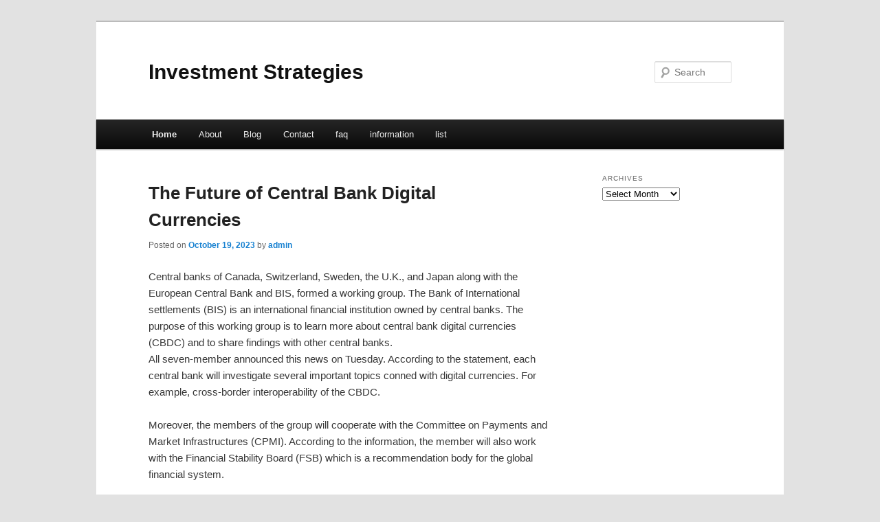

--- FILE ---
content_type: text/html; charset=UTF-8
request_url: https://moxkumj.info/
body_size: 20231
content:
<!DOCTYPE html>
<!--[if IE 6]>
<html id="ie6" dir="ltr" lang="en-US">
<![endif]-->
<!--[if IE 7]>
<html id="ie7" dir="ltr" lang="en-US">
<![endif]-->
<!--[if IE 8]>
<html id="ie8" dir="ltr" lang="en-US">
<![endif]-->
<!--[if !(IE 6) & !(IE 7) & !(IE 8)]><!-->
<html dir="ltr" lang="en-US">
<!--<![endif]-->
<head>
<meta charset="UTF-8" />
<meta name="viewport" content="width=device-width" />
<title>Investment Strategies</title>
<link rel="profile" href="https://gmpg.org/xfn/11" />
<link rel="stylesheet" type="text/css" media="all" href="https://moxkumj.info/wp-content/themes/DMC/style.css" />
<link rel="pingback" href="https://moxkumj.info/xmlrpc.php" />
<!--[if lt IE 9]>
<script src="https://moxkumj.info/wp-content/themes/DMC/js/html5.js" type="text/javascript"></script>
<![endif]-->
<link rel="alternate" type="application/rss+xml" title="Investment Strategies &raquo; Feed" href="https://moxkumj.info/feed/" />
<link rel="alternate" type="application/rss+xml" title="Investment Strategies &raquo; Comments Feed" href="https://moxkumj.info/comments/feed/" />
<link rel="EditURI" type="application/rsd+xml" title="RSD" href="https://moxkumj.info/xmlrpc.php?rsd" />
<link rel="wlwmanifest" type="application/wlwmanifest+xml" href="https://moxkumj.info/wp-includes/wlwmanifest.xml" /> 
<link rel='index' title='Investment Strategies' href='https://moxkumj.info/' />
<meta name="generator" content="WordPress 3.1.3" />
</head>

<body class="home blog two-column right-sidebar">
<div id="page" class="hfeed">
	<header id="branding" role="banner">
			<hgroup>
				<h1 id="site-title"><span><a href="https://moxkumj.info/" rel="home">Investment Strategies</a></span></h1>
				<h2 id="site-description"></h2>
			</hgroup>


								<form method="get" id="searchform" action="https://moxkumj.info/">
		<label for="s" class="assistive-text">Search</label>
		<input type="text" class="field" name="s" id="s" placeholder="Search" />
		<input type="submit" class="submit" name="submit" id="searchsubmit" value="Search" />
	</form>
			
			<nav id="access" role="navigation">
				<h3 class="assistive-text">Main menu</h3>
								<div class="skip-link"><a class="assistive-text" href="#content">Skip to primary content</a></div>
									<div class="skip-link"><a class="assistive-text" href="#secondary">Skip to secondary content</a></div>
												<div class="menu"><ul><li class="current_page_item"><a href="https://moxkumj.info/" title="Home">Home</a></li><li class="page_item page-item-5"><a href="https://moxkumj.info/about/" title="About">About</a></li><li class="page_item page-item-7"><a href="https://moxkumj.info/blog/" title="Blog">Blog</a></li><li class="page_item page-item-9"><a href="https://moxkumj.info/contact/" title="Contact">Contact</a></li><li class="page_item page-item-11"><a href="https://moxkumj.info/faq/" title="faq">faq</a></li><li class="page_item page-item-109"><a href="https://moxkumj.info/information/" title="information">information</a></li><li class="page_item page-item-83"><a href="https://moxkumj.info/list/" title="list">list</a></li></ul></div>
			</nav><!-- #access -->
	</header><!-- #branding -->


	<div id="main">

		<div id="primary">
			<div id="content" role="main">

			
						<nav id="nav-above">
			<h3 class="assistive-text">Post navigation</h3>
			<div class="nav-previous"><a href="https://moxkumj.info/page/2/" ><span class="meta-nav">&larr;</span> Older posts</a></div>
			<div class="nav-next"></div>
		</nav><!-- #nav-above -->
	
								
					
	<article id="post-103" class="post-103 post type-post status-publish format-standard hentry category-uncategorized tag-business-ethics tag-business-plan tag-customer-service tag-e-commerce tag-entrepreneurship tag-finance tag-investment tag-management tag-market-research tag-marketing tag-profit-margin tag-startup tag-supply-chain tag-sustainability tag-swot-analysis">
		<header class="entry-header">
						<h1 class="entry-title"><a href="https://moxkumj.info/the-future-of-central-bank-digital-currencies/" rel="bookmark">The Future of Central Bank Digital Currencies</a></h1>
			
						<div class="entry-meta">
				<span class="sep">Posted on </span><a href="https://moxkumj.info/the-future-of-central-bank-digital-currencies/" title="6:19 pm" rel="bookmark"><time class="entry-date" datetime="2023-10-19T18:19:52+00:00">October 19, 2023</time></a><span class="by-author"> <span class="sep"> by </span> <span class="author vcard"><a class="url fn n" href="https://moxkumj.info/author/admin/" title="View all posts by admin" rel="author">admin</a></span></span>			</div><!-- .entry-meta -->
			
					</header><!-- .entry-header -->

				<div class="entry-content">
			<p>Central banks of Canada, Switzerland, Sweden, the U.K., and Japan along with the European Central Bank and BIS, formed a working group. The Bank of International settlements (BIS) is an international financial institution owned by central banks. The purpose of this working group is to learn more about central bank digital currencies (CBDC) and to share findings with other central banks.<br />
All seven-member announced this news on Tuesday. According to the statement, each central bank will investigate several important topics conned with digital currencies. For example, cross-border interoperability of the CBDC.</p>
<p>Moreover, the members of the group will cooperate with the Committee on Payments and Market Infrastructures (CPMI). According to the information, the member will also work with the Financial Stability Board (FSB) which is a recommendation body for the global financial system.</p>
<p>It is important to mention that, head of BIS Innovation Hub, Benoit Coeure will serve as chairman of the group along with Jon Cunliffe. He is a deputy governor of the Bank of England and chairman of CPMI. Senior representatives of other central banks that are part of the group will work with Coeure and Cunliffe.</p>
<p>Central banks and digital currencies<br />
The central banks in Europe and around the globe step-by-step realize the importance of digital currencies.</p>
<p>The interest in central bank digital currencies increased following the Libra announcement in the summer of 2019. The possibility of a private currency accelerated the process as central banks decided to pay more attention to research and development.</p>
<p>Other central banks are also interested in digital currencies. The central bank of Thailand made the decision to launch its digital currency project.</p>
<p>Interestingly, the world’s second-largest economy in the world after the U.S. wants to create its cryptocurrency. The attitude towards the crypto industry is vague; nevertheless, the central bank is working on the national digital currency.</p>
<p>Moreover, the crypto market is evolving and other central banks may follow the footsteps of the U.K. and other countries.</p>
<div class="mads-block"></div>					</div><!-- .entry-content -->
		
		<footer class="entry-meta">
												<span class="cat-links">
				<span class="entry-utility-prep entry-utility-prep-cat-links">Posted in</span> <a href="https://moxkumj.info/category/uncategorized/" title="View all posts in Uncategorized" rel="category tag">Uncategorized</a>			</span>
															<span class="sep"> | </span>
							<span class="tag-links">
				<span class="entry-utility-prep entry-utility-prep-tag-links">Tagged</span> <a href="https://moxkumj.info/tag/business-ethics/" rel="tag">Business Ethics</a>, <a href="https://moxkumj.info/tag/business-plan/" rel="tag">Business Plan</a>, <a href="https://moxkumj.info/tag/customer-service/" rel="tag">Customer Service</a>, <a href="https://moxkumj.info/tag/e-commerce/" rel="tag">E-commerce</a>, <a href="https://moxkumj.info/tag/entrepreneurship/" rel="tag">Entrepreneurship</a>, <a href="https://moxkumj.info/tag/finance/" rel="tag">Finance</a>, <a href="https://moxkumj.info/tag/investment/" rel="tag">Investment</a>, <a href="https://moxkumj.info/tag/management/" rel="tag">Management</a>, <a href="https://moxkumj.info/tag/market-research/" rel="tag">Market Research</a>, <a href="https://moxkumj.info/tag/marketing/" rel="tag">marketing</a>, <a href="https://moxkumj.info/tag/profit-margin/" rel="tag">Profit Margin</a>, <a href="https://moxkumj.info/tag/startup/" rel="tag">Startup</a>, <a href="https://moxkumj.info/tag/supply-chain/" rel="tag">Supply Chain</a>, <a href="https://moxkumj.info/tag/sustainability/" rel="tag">Sustainability</a>, <a href="https://moxkumj.info/tag/swot-analysis/" rel="tag">SWOT Analysis</a>			</span>
						
			
					</footer><!-- .entry-meta -->
	</article><!-- #post-103 -->

				
					
	<article id="post-101" class="post-101 post type-post status-publish format-standard hentry category-uncategorized tag-advertising tag-advice tag-affiliateprograms tag-automotive tag-blogs tag-businessnews tag-communication tag-computers tag-construction tag-education tag-electronics tag-environment tag-financeinvestment tag-fitness tag-health tag-linkpopularity tag-traveltourism">
		<header class="entry-header">
						<h1 class="entry-title"><a href="https://moxkumj.info/trademark-registration-for-stationery-products/" rel="bookmark">Trademark Registration for Stationery Products</a></h1>
			
						<div class="entry-meta">
				<span class="sep">Posted on </span><a href="https://moxkumj.info/trademark-registration-for-stationery-products/" title="6:15 pm" rel="bookmark"><time class="entry-date" datetime="2023-10-19T18:15:00+00:00">October 19, 2023</time></a><span class="by-author"> <span class="sep"> by </span> <span class="author vcard"><a class="url fn n" href="https://moxkumj.info/author/admin/" title="View all posts by admin" rel="author">admin</a></span></span>			</div><!-- .entry-meta -->
			
					</header><!-- .entry-header -->

				<div class="entry-content">
			<p>Trademark Registration serves to preserve your business authenticity and goodwill around the world. With the trademark, one can make his or her company manageable to the target market. In this article, we will analyse about Trademark Class 19 and its process.<br />
Before viewing the Trademark class 19 sections, you require to learn about Trademark and its importance.</p>
<p>Explain about Trademark<br />
A trademark is a sort of intellectual property concerns of a recognizable sign, form, or character which selects products or services of any accessible source from those of others, although, with a different Trademark, buyers can certainly know your goods or services among multiple competitors’ products. Now, we know the Importance of Trademark Registration -</p>
<p>The Importance of Trademark Registration<br />
Trademark Registration aides to play a luminous role in such situations and preserve brand owners against such trademark violation.</p>
<p>Trademark Registration is vital for many causes such as:–</p>
<p>• A different Brand logo is the most vital asset of any organisation. • The buyers can speedily know your product or services. • Preserve your brand logo against perversion or duplication by others.</p>
<p>Various types of Trademark that can be registered in India<br />
There are particular types of the trademark which is registered in India. Some of them are-</p>
<p>WORD MARKS<br />
A wordmark is built up of one or few words, or a mixture of words, e.g. QRS, XYZ or ABC Sales.</p>
<p>LOGOS<br />
Logos can be consisting of a symbol or a shape covering a word, colours, e.g. Nissan’slogo.</p>
<p>COLORS<br />
You can appeal for adding a distinct colour on your trademark. For this, you must recognise the appropriate colour in the TM application.</p>
<p>3D MARK<br />
A Mark creating 3 dimensional can protect with a 3D trade</p>
<p>Now, we will know about Trademark class 19.</p>
<p>Trademark Class 19</p>
					</div><!-- .entry-content -->
		
		<footer class="entry-meta">
												<span class="cat-links">
				<span class="entry-utility-prep entry-utility-prep-cat-links">Posted in</span> <a href="https://moxkumj.info/category/uncategorized/" title="View all posts in Uncategorized" rel="category tag">Uncategorized</a>			</span>
															<span class="sep"> | </span>
							<span class="tag-links">
				<span class="entry-utility-prep entry-utility-prep-tag-links">Tagged</span> <a href="https://moxkumj.info/tag/advertising/" rel="tag">Advertising</a>, <a href="https://moxkumj.info/tag/advice/" rel="tag">Advice</a>, <a href="https://moxkumj.info/tag/affiliateprograms/" rel="tag">AffiliatePrograms</a>, <a href="https://moxkumj.info/tag/automotive/" rel="tag">Automotive</a>, <a href="https://moxkumj.info/tag/blogs/" rel="tag">Blogs</a>, <a href="https://moxkumj.info/tag/businessnews/" rel="tag">BusinessNews</a>, <a href="https://moxkumj.info/tag/communication/" rel="tag">Communication</a>, <a href="https://moxkumj.info/tag/computers/" rel="tag">Computers</a>, <a href="https://moxkumj.info/tag/construction/" rel="tag">Construction</a>, <a href="https://moxkumj.info/tag/education/" rel="tag">Education</a>, <a href="https://moxkumj.info/tag/electronics/" rel="tag">Electronics</a>, <a href="https://moxkumj.info/tag/environment/" rel="tag">Environment</a>, <a href="https://moxkumj.info/tag/financeinvestment/" rel="tag">Finance&amp;Investment</a>, <a href="https://moxkumj.info/tag/fitness/" rel="tag">fitness</a>, <a href="https://moxkumj.info/tag/health/" rel="tag">Health</a>, <a href="https://moxkumj.info/tag/linkpopularity/" rel="tag">LinkPopularity</a>, <a href="https://moxkumj.info/tag/traveltourism/" rel="tag">Travel&amp;Tourism</a>			</span>
						
			
					</footer><!-- .entry-meta -->
	</article><!-- #post-101 -->

				
					
	<article id="post-77" class="post-77 post type-post status-publish format-standard hentry category-real-estate tag-houston-real-estate tag-how-to-do-real-estate tag-investing-in-real-estate tag-new-real-estate-agent tag-real-estate-2 tag-real-estate-101 tag-real-estate-advice tag-real-estate-agent tag-real-estate-basics tag-real-estate-bubble tag-real-estate-crash tag-real-estate-deals tag-real-estate-investing tag-real-estate-investment tag-real-estate-market tag-texas-real-estate">
		<header class="entry-header">
						<h1 class="entry-title"><a href="https://moxkumj.info/how-one-can-benefit-from-real-estate-investment/" rel="bookmark">How One Can Benefit From Real Estate Investment</a></h1>
			
						<div class="entry-meta">
				<span class="sep">Posted on </span><a href="https://moxkumj.info/how-one-can-benefit-from-real-estate-investment/" title="11:03 am" rel="bookmark"><time class="entry-date" datetime="2023-05-28T11:03:24+00:00">May 28, 2023</time></a><span class="by-author"> <span class="sep"> by </span> <span class="author vcard"><a class="url fn n" href="https://moxkumj.info/author/admin/" title="View all posts by admin" rel="author">admin</a></span></span>			</div><!-- .entry-meta -->
			
					</header><!-- .entry-header -->

				<div class="entry-content">
			<div id="article-content">
<p>Ask any successful real estate investor and he will tell you that the best method to create personal wealth is to invest in real estate. When you invest in real estate in a carefully planned manner, your investment will fetch you excellent returns, unmatched by any other form of investment. Here are a few important facts about investment:</p>
<p>Although investment carries risks like all other forms of investment, the price fluctuations are a lot slower than the stock market or investment in gold. The money you have invested in real estate will not crash overnight. At best, fall in real estate prices may be ten percent less than it was the previous day.</p>
<p>One of the chief benefits of investment is banks and other financial institutions will be willing to lend you large sums of money for buying real estate. It is difficult to borrow money for buying stocks as stock markets prices are speculative in nature and the risk factor is high.</p>
<p>If you are intelligent and capable of a planned investment, then there are ways you can purchase property for as low as seventy percent of its market value and then go for the big kill.</p>
<p>Yet another important benefit is you can enjoy large scale tax advantages through depreciation. Any tax consultant will guide you how to pay least taxes on holdings.</p>
<p>In real estate investment, value addition is possible for you to enlarge your profits. For instance, you can increase the sales value of your property by making some modifications or additions to the property. You can add a garage or even a bedroom if space permits. You can renovate the house to fetch a better price.</p>
<p>If you are keen to succeed in business, you must educate yourself about the market and also regularly interact with fellow investors and professionals who can help you meet your investment goals. A investment club membership will provides these benefits.</p>
<p>You can immensely benefit by joining a investment club. There will be senior members who will be only too willing to offer you guidance. You can attend the periodic seminars that will discuss ways and means of making profit in the market. Networking with experts in business and interacting with peers can be highly useful. You can identify partners to join hands with you to successfully transact bigger business deals.</p>
<p>Be quick to learn the tricks of the trade if you want to thrive in business. It is not always easy to single-handedly manage affairs in business. It is prudent to hire the agents to help you when you are stuck with some property. For instance, a fellow agent from the club can at times find you a buyer much sooner than you can on your own and help you close the deal. Paying him a small percentage of commission is certainly worthwhile.</p>
<p>Please understand that it pays to invest in business. If you are serious about your business and apply yourself diligently, real estate is indeed one of the smartest investments you could ever make.</p>
</p></div>
					</div><!-- .entry-content -->
		
		<footer class="entry-meta">
												<span class="cat-links">
				<span class="entry-utility-prep entry-utility-prep-cat-links">Posted in</span> <a href="https://moxkumj.info/category/real-estate/" title="View all posts in Real Estate" rel="category tag">Real Estate</a>			</span>
															<span class="sep"> | </span>
							<span class="tag-links">
				<span class="entry-utility-prep entry-utility-prep-tag-links">Tagged</span> <a href="https://moxkumj.info/tag/houston-real-estate/" rel="tag">houston real estate</a>, <a href="https://moxkumj.info/tag/how-to-do-real-estate/" rel="tag">how to do real estate</a>, <a href="https://moxkumj.info/tag/investing-in-real-estate/" rel="tag">investing in real estate</a>, <a href="https://moxkumj.info/tag/new-real-estate-agent/" rel="tag">new real estate agent</a>, <a href="https://moxkumj.info/tag/real-estate-2/" rel="tag">real estate</a>, <a href="https://moxkumj.info/tag/real-estate-101/" rel="tag">real estate 101</a>, <a href="https://moxkumj.info/tag/real-estate-advice/" rel="tag">real estate advice</a>, <a href="https://moxkumj.info/tag/real-estate-agent/" rel="tag">real estate agent</a>, <a href="https://moxkumj.info/tag/real-estate-basics/" rel="tag">real estate basics</a>, <a href="https://moxkumj.info/tag/real-estate-bubble/" rel="tag">real estate bubble</a>, <a href="https://moxkumj.info/tag/real-estate-crash/" rel="tag">real estate crash</a>, <a href="https://moxkumj.info/tag/real-estate-deals/" rel="tag">real estate deals</a>, <a href="https://moxkumj.info/tag/real-estate-investing/" rel="tag">real estate investing</a>, <a href="https://moxkumj.info/tag/real-estate-investment/" rel="tag">real estate investment</a>, <a href="https://moxkumj.info/tag/real-estate-market/" rel="tag">real estate market</a>, <a href="https://moxkumj.info/tag/texas-real-estate/" rel="tag">texas real estate</a>			</span>
						
			
					</footer><!-- .entry-meta -->
	</article><!-- #post-77 -->

				
					
	<article id="post-75" class="post-75 post type-post status-publish format-standard hentry category-fitness tag-24-hour-fitness tag-emma-fitness tag-fitness tag-fitness-battle tag-fitness-blender tag-fitness-challenge tag-fitness-channel tag-fitness-influencer tag-fitness-model tag-fitness-motivation tag-fitness-music tag-fitness-test tag-fitness-tips tag-fitness-video tag-fitness-youtuber tag-planet-fitness">
		<header class="entry-header">
						<h1 class="entry-title"><a href="https://moxkumj.info/get-fit-tips-to-enjoy-a-healthy-and-meaningful-life/" rel="bookmark">Get Fit Tips To Enjoy A Healthy And Meaningful Life</a></h1>
			
						<div class="entry-meta">
				<span class="sep">Posted on </span><a href="https://moxkumj.info/get-fit-tips-to-enjoy-a-healthy-and-meaningful-life/" title="3:36 am" rel="bookmark"><time class="entry-date" datetime="2023-05-28T03:36:34+00:00">May 28, 2023</time></a><span class="by-author"> <span class="sep"> by </span> <span class="author vcard"><a class="url fn n" href="https://moxkumj.info/author/admin/" title="View all posts by admin" rel="author">admin</a></span></span>			</div><!-- .entry-meta -->
			
					</header><!-- .entry-header -->

				<div class="entry-content">
			<div id="article-content">
<p>To stay fit and healthy is not difficult if it is already planned into your daily lives. These tips will help you stay fit and healthy and continue enjoying a wonderful healthy life.</p>
<p><strong>Do more physical activities as part of your daily routine</strong><br />
Work those muscles whenever you can &#8211; build a regime and stick to it. We are not in shape because we do not challenge our bodies enough to make them stay in shape. Exercise daily for 30 minutes, or at least 3 to 4 days a week. Choose a suitable exercise which you like and enjoy doing. Exercise can be fun.</p>
<p><strong>Add up the works</strong><br />
Doing any physical activity, even small movements, will help in your effort to get fit. Walk more, do household chores, walk around in the office. All these activities will add up and will provide benefits in the long run.</p>
<p><strong>Eat well</strong><br />
The body needs sufficient energy to fuel these extra activities. You need to eat food with high nutritional values and able to provide the energy required. Fruit and vegetables will provide the balanced diet needed and don&#8217;t forget to drink a lot of water every day.</p>
<p><strong>The body needs a good rest</strong><br />
Get enough sleep because the body needs to recover after doing all the extra bits of work. You need to sleep for a sufficient number of hours and discipline yourself to sleep and wake up early every day.</p>
<p><strong>Visit your doctor</strong><br />
A regular check up would be advisable to prevent any medical problem that you might encounter. This will also ensure that we are in a proper state of health and everything is running well. Early detection of a medical problem is important so that further complications can be prevented.</p>
<p>It may not be easy to make lifestyle changes. But if we understand the value of maintaining a healthy life, then all these efforts to stay fit and trim would not be hard to do.</p>
</p></div>
					</div><!-- .entry-content -->
		
		<footer class="entry-meta">
												<span class="cat-links">
				<span class="entry-utility-prep entry-utility-prep-cat-links">Posted in</span> <a href="https://moxkumj.info/category/fitness/" title="View all posts in fitness" rel="category tag">fitness</a>			</span>
															<span class="sep"> | </span>
							<span class="tag-links">
				<span class="entry-utility-prep entry-utility-prep-tag-links">Tagged</span> <a href="https://moxkumj.info/tag/24-hour-fitness/" rel="tag">24 hour fitness</a>, <a href="https://moxkumj.info/tag/emma-fitness/" rel="tag">emma fitness</a>, <a href="https://moxkumj.info/tag/fitness/" rel="tag">fitness</a>, <a href="https://moxkumj.info/tag/fitness-battle/" rel="tag">fitness battle</a>, <a href="https://moxkumj.info/tag/fitness-blender/" rel="tag">fitness blender</a>, <a href="https://moxkumj.info/tag/fitness-challenge/" rel="tag">fitness challenge</a>, <a href="https://moxkumj.info/tag/fitness-channel/" rel="tag">fitness channel</a>, <a href="https://moxkumj.info/tag/fitness-influencer/" rel="tag">fitness influencer</a>, <a href="https://moxkumj.info/tag/fitness-model/" rel="tag">fitness model</a>, <a href="https://moxkumj.info/tag/fitness-motivation/" rel="tag">fitness motivation</a>, <a href="https://moxkumj.info/tag/fitness-music/" rel="tag">fitness music</a>, <a href="https://moxkumj.info/tag/fitness-test/" rel="tag">fitness test</a>, <a href="https://moxkumj.info/tag/fitness-tips/" rel="tag">fitness tips</a>, <a href="https://moxkumj.info/tag/fitness-video/" rel="tag">fitness video</a>, <a href="https://moxkumj.info/tag/fitness-youtuber/" rel="tag">fitness youtuber</a>, <a href="https://moxkumj.info/tag/planet-fitness/" rel="tag">planet fitness</a>			</span>
						
			
					</footer><!-- .entry-meta -->
	</article><!-- #post-75 -->

				
					
	<article id="post-73" class="post-73 post type-post status-publish format-standard hentry category-marketing tag-content-marketing tag-digital-marketing tag-email-marketing tag-learn-digital-marketing tag-linkedin-marketing tag-marketing tag-marketing-101 tag-marketing-analytics tag-marketing-de-afiliados tag-marketing-digital tag-marketing-funnel tag-marketing-show tag-marketing-strategies tag-marketing-strategy tag-marketing-tips tag-sales-marketing tag-sms-marketing tag-social-media-marketing tag-what-is-digital-marketing">
		<header class="entry-header">
						<h1 class="entry-title"><a href="https://moxkumj.info/internet-marketing-tips-you-should-never-leave-home-without/" rel="bookmark">Internet Marketing Tips You Should Never Leave Home Without</a></h1>
			
						<div class="entry-meta">
				<span class="sep">Posted on </span><a href="https://moxkumj.info/internet-marketing-tips-you-should-never-leave-home-without/" title="8:40 pm" rel="bookmark"><time class="entry-date" datetime="2023-05-27T20:40:12+00:00">May 27, 2023</time></a><span class="by-author"> <span class="sep"> by </span> <span class="author vcard"><a class="url fn n" href="https://moxkumj.info/author/admin/" title="View all posts by admin" rel="author">admin</a></span></span>			</div><!-- .entry-meta -->
			
					</header><!-- .entry-header -->

				<div class="entry-content">
			<div id="article-content">
<p>Without Internet, it is arguable that a website, no matter how good, would be nonexistent. This is viewed as true because of the amount of traffic on the Internet would make it hard to sift through without marketing efforts to find a company. If you are marketing your website, there are things you always need to know. Here are 5 Internet marketing tips that you should never leave home without.</p>
<p>The first of the 5 Internet marketing tips involves your goal. The first thing you need to do is set a goal. The goal that you set should not be to get a lot of traffic, but to get a lot of customers. This is a more successful method Internet marketing because it changes the way that you will approach your marketing and promote a more serious consideration of customers.</p>
<p>The second of the 5 Internet marketing tips that you should consider is using quality over quantity to promote your website. This will bring more serious customers to your website and increase the number of them that will actually purchase your services or products. They will be more trusting of your website in general if you provide marketing articles that contain interesting, useful and well-written information.</p>
<p>The third of these 5 Internet marketing tips involves one place where you should market your website. This is the method that will bring you customers on a long term basis. Of course, you must make sure that the website where you post your information and links is a high quality and very trusted location or this will not work at all. Make sure the website has had a good amount of traffic over a long period of time and is well-established. Also, take a look at the site itself. If it looks like it is of good enough quality, then you should be okay.</p>
<p>The second place you should post your information is on newsletters. This will get you started by bringing you a customer base. You can get these newsletters with a search. They are distributed to what would be your potential customer base. Of course, you have to make sure that the material you include in these is very high quality because it will be read and considered by a very serious audience.</p>
<p>The last of the 5 Internet marketing tips is backing up all the marketing with the same effort and quality that went into it. This is done with your website. Make sure that you have a high quality and informative website with good content. This will be the final step in convincing any potential customer that your product or service is a good one.</p>
<p>When you market a business, there are many things that can get you success. If you follow these 5 Internet marketing tips, you will gain customers now and later during the development of your business. This will give you money on a long and a short term basis, which is the thing that you want with an online business.</p>
</p></div>
					</div><!-- .entry-content -->
		
		<footer class="entry-meta">
												<span class="cat-links">
				<span class="entry-utility-prep entry-utility-prep-cat-links">Posted in</span> <a href="https://moxkumj.info/category/marketing/" title="View all posts in marketing" rel="category tag">marketing</a>			</span>
															<span class="sep"> | </span>
							<span class="tag-links">
				<span class="entry-utility-prep entry-utility-prep-tag-links">Tagged</span> <a href="https://moxkumj.info/tag/content-marketing/" rel="tag">content marketing</a>, <a href="https://moxkumj.info/tag/digital-marketing/" rel="tag">digital marketing</a>, <a href="https://moxkumj.info/tag/email-marketing/" rel="tag">email marketing</a>, <a href="https://moxkumj.info/tag/learn-digital-marketing/" rel="tag">learn digital marketing</a>, <a href="https://moxkumj.info/tag/linkedin-marketing/" rel="tag">linkedin marketing</a>, <a href="https://moxkumj.info/tag/marketing/" rel="tag">marketing</a>, <a href="https://moxkumj.info/tag/marketing-101/" rel="tag">marketing 101</a>, <a href="https://moxkumj.info/tag/marketing-analytics/" rel="tag">marketing analytics</a>, <a href="https://moxkumj.info/tag/marketing-de-afiliados/" rel="tag">marketing de afiliados</a>, <a href="https://moxkumj.info/tag/marketing-digital/" rel="tag">marketing digital</a>, <a href="https://moxkumj.info/tag/marketing-funnel/" rel="tag">marketing funnel</a>, <a href="https://moxkumj.info/tag/marketing-show/" rel="tag">marketing show</a>, <a href="https://moxkumj.info/tag/marketing-strategies/" rel="tag">marketing strategies</a>, <a href="https://moxkumj.info/tag/marketing-strategy/" rel="tag">marketing strategy</a>, <a href="https://moxkumj.info/tag/marketing-tips/" rel="tag">marketing tips</a>, <a href="https://moxkumj.info/tag/sales-marketing/" rel="tag">sales &amp; marketing</a>, <a href="https://moxkumj.info/tag/sms-marketing/" rel="tag">sms marketing</a>, <a href="https://moxkumj.info/tag/social-media-marketing/" rel="tag">social media marketing</a>, <a href="https://moxkumj.info/tag/what-is-digital-marketing/" rel="tag">what is digital marketing</a>			</span>
						
			
					</footer><!-- .entry-meta -->
	</article><!-- #post-73 -->

				
					
	<article id="post-71" class="post-71 post type-post status-publish format-standard hentry category-videos tag-aarthi-short-videos tag-comedy-videos tag-fail-videos tag-family-video tag-family-videos tag-full-video tag-funny-animal-videos tag-funny-fail-video tag-funny-fails-videos tag-funny-video tag-funny-videos tag-funny-videos-2022 tag-funny-videos-2023 tag-kids-video tag-music-video-shoot tag-race-video tag-racing-video tag-sad-video tag-shorts-story-videos tag-shorts-video tag-shorts-videos tag-story-video tag-travel-videos tag-videos-de-comida tag-videos-de-horror tag-videos-de-miedo tag-videos-interesantes tag-videos-paranormales">
		<header class="entry-header">
						<h1 class="entry-title"><a href="https://moxkumj.info/creating-viral-videos-for-small-businesses/" rel="bookmark">Creating Viral Videos for Small Businesses</a></h1>
			
						<div class="entry-meta">
				<span class="sep">Posted on </span><a href="https://moxkumj.info/creating-viral-videos-for-small-businesses/" title="7:00 pm" rel="bookmark"><time class="entry-date" datetime="2023-05-26T19:00:15+00:00">May 26, 2023</time></a><span class="by-author"> <span class="sep"> by </span> <span class="author vcard"><a class="url fn n" href="https://moxkumj.info/author/admin/" title="View all posts by admin" rel="author">admin</a></span></span>			</div><!-- .entry-meta -->
			
					</header><!-- .entry-header -->

				<div class="entry-content">
			<div id="article-content">
<p>Getting your advertisement on television means that you might be advertising to only a precise segment of the population, but online, the market will be boundless. Within Facebook alone, you can get five hundred million involved users between twelve and sixty five.</p>
<p>Marketing products designed for online use are often easier to produce compared to TV, Radio, Print and Billboard content. Generally there are not a considerable amount of complex preparations required or legal documentations and that is a great deal of the amount of time invested in constructing components for TV.</p>
<p>Before we begin you must understand one thing, your company cannot make a video go viral. You may only construct a fantastic video and hope that it goes viral. This turns us to the next topic. How does one produce the perfect video that has a real potential for going viral?</p>
<p>Ways To Make a Viral Video for Small Businesses #1: Targeted Subject</p>
<p>If you are a small business, you ought to know your consumer well. You have no excuse for not understanding how these people conduct themselves and where these people are. It is extremely crucial to start out through knowing who your audience is and what they desire, exactly like you would do while generating a new product. If you ever launch a video without any consideration to who is likely to watch it, you&#8217;re wasting your own effort.</p>
<p>Ways To Make a Viral Video for Small Businesses #2: Do not lie to the audience</p>
<p>This happens often on the internet. A business creates a video with the look and feel of a homemade video. They don&#8217;t tell the consumer that it is part of a larger advertising effort, or that it is fake or computer generated. There have been many of these instances so far and the problem is that they are usually found out. There is generally damaging feedback online and often the videos are taken down. Shoppers do not like to be deceived. If you ever attempt to develop a viral video, be honest from the beginning that this video is branded, this takes us to our next point.</p>
<p>Ways To Make a Viral Video for Small Businesses #3: People don&#8217;t care that the video is branded if it entertains them</p>
<p>I am sure you know of OldSpice and Evian. The two videos began on TV but developed into leaders online. Both are strongly branded however both are also entertaining and interesting so potential customers still want to watch them. Dove&#8217;s campaign for real beauty is another viral video that has been obviously promotional but is acknowledged as one of the most powerful promotional viral efforts of all time.</p>
<p>Ways To Make a Viral Video for Small Businesses #4: Be interactive</p>
<p>One can select YouTube videos that send you to other videos, Google Earth lets you set images for more intricate street views, and you have share buttons to deposit your information around varied social networking websites with a single click. Make use of all of these components anytime you can. You can do a choose-your-own-adventure on YouTube, tell people to locate your product using Google earth, tell customers to publish images, and lots of alternative activities on the market. Contemplate asking ten of your clients to do a particular product related activity as a swap for a prize.</p>
<p>Piano-playing cats, finger-biting babies, the Star Wars kid &#8212; most people have watched these kinds of viral videos on YouTube, laughed and shared with many people they know. That is exactly the reaction advertisers want. At this point, more and more small businesses are figuring out that making a catchy video and seeing it go viral may just be the most affordable, most reliable marketing they can engage in.</p>
<p>The notion of viral marketing goes back to the mid-1990s when marketers wanted to develop viral slogans that could be passed on through testimonials and &#8220;infect&#8221; potential buyers. Nevertheless characterizing a viral video is much simpler than generating one. Although some viral videos are only funny home videos taken using a Flip camera, viral video development can be a part of a concerted marketing plan. Look at Old Spice, whose &#8220;Old Spice Guy&#8221; strategy (including both social websites and Television commercials) helped the brand obtain tens of millions of views on YouTube and expand earnings by 107 percent.</p>
<p>Still not won over? Here are a couple results which might persuade one to incorporate video posts to your marketing campaign:</p>
<p>* Internet video stands out as the only advertising platform with a growth rate of 40 to 60 % annually. More common media channels, such as television and print, currently have level or decreasing growth rates.<br />
* Online video viewing is increasing across all demographics. A greater video readership may mean you can market to increased potential customers and convert them into buyers.<br />
* The ROI of going in front of consumer eyes by way of internet video is substantial, as a consequence of reduced creation and distribution costs.<br />
* A video by content is about ten times more prone to land in the top 10 search results when compared to articles of the identical product, since search engines seek to broaden the results. In other words, videos secure preferential treatment, and there&#8217;s an enhanced clickthrough rate due to the fact videos turn up accompanied by a thumbnail.<br />
* Video is considered the most visceral and interactive type of social media, making it the most efficient and engaging marketing device. Individuals recall video far more than a banner ad.</p>
<p>We know viral videos can be helpful, but how exactly can you create one? The following are 5 items you need to know.</p>
<p>Ways To Make a Viral Video for Small Businesses #5: Get them to laugh.. Or cry.</p>
<p>The ideal way to make anyone to forward a video to friends and family is usually to stir up emotion. Along with sentiment, there are other widespread attributes within the most viral videos &#8212; &#8220;music, dancing, attractive women, Candid Camera-style pranks, babies and current and political references.&#8221; It is important to realize that online video is definitely a unique method from television advertising, and what will work in an impressive Super Bowl commercial may not work online.</p>
<p>Ways To Make a Viral Video for Small Businesses #6: Keep it quick</p>
<p>A video must be quickly &#8220;consumed by a multitasking generation&#8221; &#8212; viewers must not have to view a long-form video to get the joke. Keep your clip appealing, edgy and provide a surprise that makes us want to send it to our family and friends. When you are aiming for an impatient projected audience who may have their cursor over the X, you will need to keep them captivated. It is best to persuade the viewer early, be interesting, not overly promotional and don&#8217;t leave your marketing message towards the end because they will have clicked away by then. The sweet spot for online video length is 2:08. Some prefer shorter, ranging from thirty to 90 seconds, but you have &#8220;no set rules&#8221; for duration, other than that it should be &#8220;pretty quick.&#8221;</p>
<p>Ways To Make a Viral Video for Small Businesses #7: Do not Spend a lot of Time or Money</p>
<p>The more funds spent producing a video, the more viral it needs to get for your company to get a return on your expenditure. For that reason ensure that it stays economical.</p>
<p>The most popular videos are typically far from the highest quality, and they have great results in a way that is inversely relating to the effort I put into them. An alternate way of encouraging visitors will be to team up with a &#8220;professional YouTuber&#8221; who has a considerable following. They will demand much less compared to a professional-grade video and can probably generate a decent quantity of traffic.</p>
<p>Furthermore give consideration to releasing a lot of videos to give yourself better odds of going viral on something. Create a range of content, launching it every week and making sure it is &#8220;cross-pollinated.&#8221; The aim should be to create a deeper relationship with individuals by means of appealing content, rather than beating consumers on the head with overt hard sales techniques.</p>
<p>Your video will be better if you have the right production resources (camera, lights, audio, background, etc.). To reduce costs, you might need to employ a camera person to video tape you and take the time and energy to edit yourself on any number of free (many are included with your computer) or fee-based software programs on the market.</p>
<p>Ways To Make a Viral Video for Small Businesses #8: Spread the message</p>
<p>Once you have the video, you must circulate it. Friday at noon is the key time slot to blast videos &#8212; everyone is just back from lunch break and when your video is among the latest additions, you are likely to get a number of views. You can easily &#8220;seed&#8221; it to social networks like Facebook and Twitter, where sharing videos is both quick and counted upon.</p>
<p>Try to remember, going viral doesn&#8217;t automatically generate business.</p>
<p>A video might be seen by 5 million teens, but if the item is actually meant for elderly people, the views may not convert to real revenue. It&#8217;s an illustration of quantity versus quality &#8212; 100,000 views from your target demographic is generally much more worthwhile than millions of views, but it all amounts to whether or not the video genuinely persuades a consumer to change his behavior or buying patterns. Additionally, a viral video probably will not do very much for a geographically unique startup &#8212; viral videos are inclined to go beyond location, and video views in Florida won&#8217;t do a lot to aid potential sales for a small enterprise in Colorado.</p>
<p>Methods to Produce Viral Video That Sells</p>
<p>Video is regarded as one of the most powerful methods to engage with your potential audience. No matter if that target audience is your customers (to drum up additional sales), your employees (to teach them something) or the media (for getting them talking about your product), constructing video is really important for promoting your company and driving profits.</p>
<p>It is imperative that you script out your video. You don&#8217;t have to develop it to the standards of a Hollywood movie star; however composing an outline of just what the video will reveal is a start. You need to put action in writing to help you to chart it out well before you begin to film. Working with a clear plan will pay off in time.</p>
<p>Ensure that you compute and record the results of your video &#8212; the number of visits and just how many clicks out of your video to your website (or further motions that you wanted viewers to take) are required metrics to give focus on. Unless you determine the success of your video, you won&#8217;t understand how it is performing, so you won&#8217;t know how to strengthen it.</p>
<p>Another significant element of video is the skill you will need. Maybe your executive is not the best presenter and you&#8217;d decide to use an actor. If not, put money into education co-workers ways to connect on camera, or determine if some staff members work better when in front of the camera than others. For some, this might not seem like an essential element of video, but strong skill goes a long way.</p>
<p>Producing a viral video that sells will not be complicated if you use enough time to strategically prepare. Knowing your audience will be more than half the fight so you can make certain that the effect of the video is maximized for your audience. Now go forth and get viral!</p>
</p></div>
					</div><!-- .entry-content -->
		
		<footer class="entry-meta">
												<span class="cat-links">
				<span class="entry-utility-prep entry-utility-prep-cat-links">Posted in</span> <a href="https://moxkumj.info/category/videos/" title="View all posts in videos" rel="category tag">videos</a>			</span>
															<span class="sep"> | </span>
							<span class="tag-links">
				<span class="entry-utility-prep entry-utility-prep-tag-links">Tagged</span> <a href="https://moxkumj.info/tag/aarthi-short-videos/" rel="tag">aarthi short videos</a>, <a href="https://moxkumj.info/tag/comedy-videos/" rel="tag">comedy videos</a>, <a href="https://moxkumj.info/tag/fail-videos/" rel="tag">fail videos</a>, <a href="https://moxkumj.info/tag/family-video/" rel="tag">family video</a>, <a href="https://moxkumj.info/tag/family-videos/" rel="tag">family videos</a>, <a href="https://moxkumj.info/tag/full-video/" rel="tag">full video</a>, <a href="https://moxkumj.info/tag/funny-animal-videos/" rel="tag">funny animal videos</a>, <a href="https://moxkumj.info/tag/funny-fail-video/" rel="tag">funny fail video</a>, <a href="https://moxkumj.info/tag/funny-fails-videos/" rel="tag">funny fails videos</a>, <a href="https://moxkumj.info/tag/funny-video/" rel="tag">funny video</a>, <a href="https://moxkumj.info/tag/funny-videos/" rel="tag">funny videos</a>, <a href="https://moxkumj.info/tag/funny-videos-2022/" rel="tag">funny videos 2022</a>, <a href="https://moxkumj.info/tag/funny-videos-2023/" rel="tag">funny videos 2023</a>, <a href="https://moxkumj.info/tag/kids-video/" rel="tag">kids video</a>, <a href="https://moxkumj.info/tag/music-video-shoot/" rel="tag">music video shoot</a>, <a href="https://moxkumj.info/tag/race-video/" rel="tag">race video</a>, <a href="https://moxkumj.info/tag/racing-video/" rel="tag">racing video</a>, <a href="https://moxkumj.info/tag/sad-video/" rel="tag">sad video</a>, <a href="https://moxkumj.info/tag/shorts-story-videos/" rel="tag">shorts story videos</a>, <a href="https://moxkumj.info/tag/shorts-video/" rel="tag">shorts video</a>, <a href="https://moxkumj.info/tag/shorts-videos/" rel="tag">shorts videos</a>, <a href="https://moxkumj.info/tag/story-video/" rel="tag">story video</a>, <a href="https://moxkumj.info/tag/travel-videos/" rel="tag">travel videos</a>, <a href="https://moxkumj.info/tag/videos-de-comida/" rel="tag">videos de comida</a>, <a href="https://moxkumj.info/tag/videos-de-horror/" rel="tag">videos de horror</a>, <a href="https://moxkumj.info/tag/videos-de-miedo/" rel="tag">videos de miedo</a>, <a href="https://moxkumj.info/tag/videos-interesantes/" rel="tag">videos interesantes</a>, <a href="https://moxkumj.info/tag/videos-paranormales/" rel="tag">videos paranormales</a>			</span>
						
			
					</footer><!-- .entry-meta -->
	</article><!-- #post-71 -->

				
					
	<article id="post-68" class="post-68 post type-post status-publish format-standard hentry category-shopping tag-baby-shopping tag-bella-shopping tag-disney-shopping tag-doing-shopping tag-grocery-shopping tag-kids-shopping tag-online-shopping tag-shopping tag-shopping-cart tag-shopping-cart-song tag-shopping-challenge tag-shopping-dance tag-shopping-haul tag-shopping-karade tag-shopping-list tag-shopping-mall tag-shopping-meno-t tag-shopping-song tag-shopping-video tag-shopping-vlog tag-shopping-vlogs tag-sneaker-shopping tag-sommar-shopping tag-target-shopping">
		<header class="entry-header">
						<h1 class="entry-title"><a href="https://moxkumj.info/lets-beat-the-heat-this-summer-through-online-shopping/" rel="bookmark">Let&#8217;s Beat the Heat This Summer Through Online Shopping</a></h1>
			
						<div class="entry-meta">
				<span class="sep">Posted on </span><a href="https://moxkumj.info/lets-beat-the-heat-this-summer-through-online-shopping/" title="3:22 pm" rel="bookmark"><time class="entry-date" datetime="2023-05-26T15:22:48+00:00">May 26, 2023</time></a><span class="by-author"> <span class="sep"> by </span> <span class="author vcard"><a class="url fn n" href="https://moxkumj.info/author/admin/" title="View all posts by admin" rel="author">admin</a></span></span>			</div><!-- .entry-meta -->
			
					</header><!-- .entry-header -->

				<div class="entry-content">
			<div id="article-content">
<p>The blazing heat of the summer is already killing us. We just want to stay cool inside our home and relax in our comfy pajamas and shorts. Going out shopping in such scorching heat is a big task for everyone. Visiting one store to another in the shopping mall or crowded market is so exhausting. Shopping means you are going to spend hours and hour&#8217;s right from walking through the crowd to dealing with shopkeepers and then standing in a long queue in a billing counter to pay the bills.</p>
<p>And when the burning summer is already waiting for us to soak up all the energy from us, who would like to go out for shopping to drain the whole energy? Let&#8217;s forget old-style shopping in the market, just relax at your home and shop whatever you want online without stepping out. Yes, when there is an option of online shopping then what&#8217;s the need of going out for shopping and roast oneself from the burning heat.</p>
<p>Online shopping has numerous advantages because of which many people prefer to shop online as it is convenient and saves a lot of time. If you haven&#8217;t shopped online yet, then here are the reasons which will definitely be going to give you a solid reason to shop online today!</p>
<p><strong>Convenience</strong>: Online shopping will give you the freedom of time and comfort. You can shop anything whenever you want without any wait, shop 24&#215;7 at your comfort without any trouble. Place your order online and receive the order at your doorstep within 2-7 business days. Just forget the crowd and traffic; enjoy your shopping at home.</p>
<p><strong>Better Prices</strong>: Yes, it is true! You will get amazing discount deals and offers on online shopping. Shopping from the outlet means you have to pay the full MRP price unless some season sale is going on and you can hope for some discount. But, if you will do online shopping you will get special discounts on your favourite brand products and can save a lot of money.</p>
<p><strong>Wide Variety</strong>: Online shopping website has an extensive selection of top brands and products to choose from. Right from international brands to local brands, you will find everything under one roof that too at amazing prices. You can choose your size and colour, and place the order instantly. But then in case, there is no availability of your size then you can add the item in your wish list and once the item will be restocked, you will be notified.</p>
<p><strong>Great Savings</strong>: Many of us still think twice before shopping online as they are used for conventional shopping more. People are not sure about the quality and originality of the products available online. These are all misconceptions, all products that are available online are 100% original and you will get the same brand item at a discounted price. No need to pay full price anymore, start shopping online and enjoy instant discount on every online order.</p>
<p><strong>Compare the Price</strong>: Online shops give you the liberty to compare the price of the products with other products which are available on other shopping websites. If you think you are getting a much better price on other websites, then you can shop from there directly. Online shopping provides you with the complete freedom to buy your desired item at the best price.</p>
<p>So, be a smart online shopper! Don&#8217;t let this summer to ruin your shopping mood.</p>
<p>Hope this summer, you all will shop more and save more! Don&#8217;t waste your time and money by going out for conventional shopping in the market. Just open your favourite shopping website and order your desired items at unbelievably low prices.</p>
</p></div>
					</div><!-- .entry-content -->
		
		<footer class="entry-meta">
												<span class="cat-links">
				<span class="entry-utility-prep entry-utility-prep-cat-links">Posted in</span> <a href="https://moxkumj.info/category/shopping/" title="View all posts in shopping" rel="category tag">shopping</a>			</span>
															<span class="sep"> | </span>
							<span class="tag-links">
				<span class="entry-utility-prep entry-utility-prep-tag-links">Tagged</span> <a href="https://moxkumj.info/tag/baby-shopping/" rel="tag">baby shopping</a>, <a href="https://moxkumj.info/tag/bella-shopping/" rel="tag">bella shopping</a>, <a href="https://moxkumj.info/tag/disney-shopping/" rel="tag">disney shopping</a>, <a href="https://moxkumj.info/tag/doing-shopping/" rel="tag">doing shopping</a>, <a href="https://moxkumj.info/tag/grocery-shopping/" rel="tag">grocery shopping</a>, <a href="https://moxkumj.info/tag/kids-shopping/" rel="tag">kids shopping</a>, <a href="https://moxkumj.info/tag/online-shopping/" rel="tag">online shopping</a>, <a href="https://moxkumj.info/tag/shopping/" rel="tag">shopping</a>, <a href="https://moxkumj.info/tag/shopping-cart/" rel="tag">shopping cart</a>, <a href="https://moxkumj.info/tag/shopping-cart-song/" rel="tag">shopping cart song</a>, <a href="https://moxkumj.info/tag/shopping-challenge/" rel="tag">shopping challenge</a>, <a href="https://moxkumj.info/tag/shopping-dance/" rel="tag">shopping dance</a>, <a href="https://moxkumj.info/tag/shopping-haul/" rel="tag">shopping haul</a>, <a href="https://moxkumj.info/tag/shopping-karade/" rel="tag">shopping karade</a>, <a href="https://moxkumj.info/tag/shopping-list/" rel="tag">shopping list</a>, <a href="https://moxkumj.info/tag/shopping-mall/" rel="tag">shopping mall</a>, <a href="https://moxkumj.info/tag/shopping-meno-t/" rel="tag">shopping meno t</a>, <a href="https://moxkumj.info/tag/shopping-song/" rel="tag">shopping song</a>, <a href="https://moxkumj.info/tag/shopping-video/" rel="tag">shopping video</a>, <a href="https://moxkumj.info/tag/shopping-vlog/" rel="tag">shopping vlog</a>, <a href="https://moxkumj.info/tag/shopping-vlogs/" rel="tag">shopping vlogs</a>, <a href="https://moxkumj.info/tag/sneaker-shopping/" rel="tag">sneaker shopping</a>, <a href="https://moxkumj.info/tag/sommar-shopping/" rel="tag">sommar shopping</a>, <a href="https://moxkumj.info/tag/target-shopping/" rel="tag">target shopping</a>			</span>
						
			
					</footer><!-- .entry-meta -->
	</article><!-- #post-68 -->

				
					
	<article id="post-66" class="post-66 post type-post status-publish format-standard hentry category-employment-work tag-employment-work">
		<header class="entry-header">
						<h1 class="entry-title"><a href="https://moxkumj.info/future-trends-of-employment-working-from-home/" rel="bookmark">Future Trends of Employment &#8220;Working From Home&#8221;</a></h1>
			
						<div class="entry-meta">
				<span class="sep">Posted on </span><a href="https://moxkumj.info/future-trends-of-employment-working-from-home/" title="4:20 am" rel="bookmark"><time class="entry-date" datetime="2023-05-12T04:20:22+00:00">May 12, 2023</time></a><span class="by-author"> <span class="sep"> by </span> <span class="author vcard"><a class="url fn n" href="https://moxkumj.info/author/admin/" title="View all posts by admin" rel="author">admin</a></span></span>			</div><!-- .entry-meta -->
			
					</header><!-- .entry-header -->

				<div class="entry-content">
			<p>				Working from home is now more convenient with the development of online work made available through the internet media. Various employers requiring different tasks that could be processed at home and submitted online are increasing in numbers. This type of work opportunities have long been in existence, it is only at this time where the frequency of this type of hiring procedures emerged. There are companies that require online encoders preferring an outsourced employment, because if they pay for a conventional employee they will have to pay for their additional benefits like medical and other bonuses. They will have to spend more, unlike if they hire the services of an outsourced employee that is working from home they will only have to pay for the work that each employee has completed. This is a big savings for them and an opportunity for those who would like to work from home and earn.The advantage would be a lesser expenditure for people looking for jobs or extra income as they will earn without having to leave their homes. This would even be advantageous for people who are looking for a part time job aside from their day job. Some people say that future employment opportunities will be a type that would not require you to leave your home. This is currently being realized as there are call centers that are already hiring people that do not require their presence on a particular building to work and be productive.There are also firms that require jobs that only need to be submitted online and on a particular time. This may sound simple but actually requires effort and are serious just like any day job the only difference is that you don&#8217;t have to leave the comfort of your own home, and you get to spend more time with your family at a lesser or no expense at all. Another advantage of working from home is you are free from corporate politics; you don&#8217;t have to please anybody and aim for promotion. You just comply with the job required of you and you get paid. You also won&#8217;t be bothered by thinking of having a boss, for as long as you do what is required of you there is nothing to worry about.Working from home will also make you flexible and allow you to learn other productive undertakings that may also be online. There are many opportunities that you can find on the web, it only takes some creativity and thinking out of the box to make things work for your favor. If you are determined to earn better than you already are experiencing then you should not give in to failures that you may possibly encounter. People have been making a lot of effort to earn money online and many have failed because they did not have the right motivation and determination to succeed in what they intend to accomplish. Aside from determination and will to do things that would make you successful it is also best that you consider taking advice from successful online businessmen.			</p>
					</div><!-- .entry-content -->
		
		<footer class="entry-meta">
												<span class="cat-links">
				<span class="entry-utility-prep entry-utility-prep-cat-links">Posted in</span> <a href="https://moxkumj.info/category/employment-work/" title="View all posts in Employment Work" rel="category tag">Employment Work</a>			</span>
															<span class="sep"> | </span>
							<span class="tag-links">
				<span class="entry-utility-prep entry-utility-prep-tag-links">Tagged</span> <a href="https://moxkumj.info/tag/employment-work/" rel="tag">Employment Work</a>			</span>
						
			
					</footer><!-- .entry-meta -->
	</article><!-- #post-66 -->

				
					
	<article id="post-63" class="post-63 post type-post status-publish format-standard hentry category-health-and-fitness tag-acne tag-anti-aging tag-beauty tag-cosmetic-surgery tag-diabetes tag-drug-abuse tag-health-and-fitness tag-massage tag-meditation tag-nutrition tag-personal-training tag-popular-diets tag-skin-care tag-spa-and-wellness tag-speech-pathology tag-weight-loss tag-yoga">
		<header class="entry-header">
						<h1 class="entry-title"><a href="https://moxkumj.info/health-and-fitness-clubs-the-ihrsa-passport-program/" rel="bookmark">Health and Fitness Clubs &#8211; The IHRSA Passport Program</a></h1>
			
						<div class="entry-meta">
				<span class="sep">Posted on </span><a href="https://moxkumj.info/health-and-fitness-clubs-the-ihrsa-passport-program/" title="5:00 pm" rel="bookmark"><time class="entry-date" datetime="2023-05-11T17:00:52+00:00">May 11, 2023</time></a><span class="by-author"> <span class="sep"> by </span> <span class="author vcard"><a class="url fn n" href="https://moxkumj.info/author/admin/" title="View all posts by admin" rel="author">admin</a></span></span>			</div><!-- .entry-meta -->
			
					</header><!-- .entry-header -->

				<div class="entry-content">
			<p>				Have you heard about the IHRSA (International Health, Racquet and Sportsclub Association) Passport? Read on to find out all about the industry&#8217;s largest reciprocal-access guest program covering health and fitness clubs in over 50 countries. The way it works, if you travel a distance of 50 miles or above away from your home and if your gym is a member of the IHRSA program you will be allowed access to over 3000 health clubs in over 50 countries.You will have a sticker on your gym membership card that identifies you as a member of the IHRSA. Some of the health clubs charge a reduced guest fee for passport members, while others waive the fee entirely. You can always call to find out before visiting the club.Given below is the kind of information that will be useful when you travel and need to use the health and fitness clubs.o	When you plan to visit a club in the area you are travelling in you will have to have with you your health and fitness club membership ID with the IHRSA sticker or a picture ID and the passport sticker or a passport ID card and picture ID. The only way you can get passport ID is through one of the participating clubs because IHRSA does not issue ID material to individuals.<br />
o	When you plan to travel you can always go online to healthclubs.com and find participating health and fitness clubs in the area you plan to visit.<br />
o	Your IHRSA passport is program is valid internationally and you have over 3000 health and fitness clubs in over 50 countries that are participating in the program and that you can visit. It would appear that no matter where you go in the world you are sure to find a participating outlet.<br />
o	Your IHRSA passport program is meant for short term use at the health and fitness clubs and long term stay will depend on the club in question&#8217;s policies and procedures.<br />
o	When you relocate you cannot transfer your membership to another passport club, this program provides only guest privileges at the participating health and fitness clubs.<br />
o	Your club has to give you the passport ID card and sticker; it is not available anywhere else.To summarize the IHRSA Passport Program:<br />
o	Not all IHRSA clubs participate in the passport program; it is entirely up to the health and fitness clubs to participate or not.<br />
o	Only IHRSA club members can participate in the passport program.<br />
o	Your IHRSA Passport is valid only at clubs 50 miles and above away from your club.<br />
o	As a guest at another club you should respect the rules and regulations of that club in terms of fees, timings, visitation frequency, etc.<br />
o	You may have to pay a guest fee depending on the club&#8217;s rules; some clubs don&#8217;t charge a guest fee.<br />
o	Your IHRSA passport is valid at health and fitness clubs overseas; you can check the website for countries and locations.			</p>
					</div><!-- .entry-content -->
		
		<footer class="entry-meta">
												<span class="cat-links">
				<span class="entry-utility-prep entry-utility-prep-cat-links">Posted in</span> <a href="https://moxkumj.info/category/health-and-fitness/" title="View all posts in Health and Fitness" rel="category tag">Health and Fitness</a>			</span>
															<span class="sep"> | </span>
							<span class="tag-links">
				<span class="entry-utility-prep entry-utility-prep-tag-links">Tagged</span> <a href="https://moxkumj.info/tag/acne/" rel="tag">Acne</a>, <a href="https://moxkumj.info/tag/anti-aging/" rel="tag">Anti Aging</a>, <a href="https://moxkumj.info/tag/beauty/" rel="tag">Beauty</a>, <a href="https://moxkumj.info/tag/cosmetic-surgery/" rel="tag">Cosmetic Surgery</a>, <a href="https://moxkumj.info/tag/diabetes/" rel="tag">Diabetes</a>, <a href="https://moxkumj.info/tag/drug-abuse/" rel="tag">Drug Abuse</a>, <a href="https://moxkumj.info/tag/health-and-fitness/" rel="tag">Health and Fitness</a>, <a href="https://moxkumj.info/tag/massage/" rel="tag">Massage</a>, <a href="https://moxkumj.info/tag/meditation/" rel="tag">Meditation</a>, <a href="https://moxkumj.info/tag/nutrition/" rel="tag">Nutrition</a>, <a href="https://moxkumj.info/tag/personal-training/" rel="tag">Personal Training</a>, <a href="https://moxkumj.info/tag/popular-diets/" rel="tag">Popular Diets</a>, <a href="https://moxkumj.info/tag/skin-care/" rel="tag">Skin Care</a>, <a href="https://moxkumj.info/tag/spa-and-wellness/" rel="tag">Spa and Wellness</a>, <a href="https://moxkumj.info/tag/speech-pathology/" rel="tag">Speech Pathology</a>, <a href="https://moxkumj.info/tag/weight-loss/" rel="tag">Weight Loss</a>, <a href="https://moxkumj.info/tag/yoga/" rel="tag">Yoga</a>			</span>
						
			
					</footer><!-- .entry-meta -->
	</article><!-- #post-63 -->

				
					
	<article id="post-60" class="post-60 post type-post status-publish format-standard hentry category-uncategorized tag-business-marketing tag-content-marketing tag-digital-marketing tag-email-marketing tag-growth-marketing tag-learn-digital-marketing tag-marketing tag-marketing-101 tag-marketing-analytics tag-marketing-basics tag-marketing-de-afiliados tag-marketing-digital tag-marketing-mix tag-marketing-online tag-marketing-show tag-marketing-strategy tag-marketing-tips tag-social-media-marketing tag-social-media-marketing-strategy">
		<header class="entry-header">
						<h1 class="entry-title"><a href="https://moxkumj.info/understanding-effectiveness-of-inbound-marketing/" rel="bookmark">Understanding Effectiveness of Inbound Marketing</a></h1>
			
						<div class="entry-meta">
				<span class="sep">Posted on </span><a href="https://moxkumj.info/understanding-effectiveness-of-inbound-marketing/" title="2:40 pm" rel="bookmark"><time class="entry-date" datetime="2023-05-03T14:40:14+00:00">May 3, 2023</time></a><span class="by-author"> <span class="sep"> by </span> <span class="author vcard"><a class="url fn n" href="https://moxkumj.info/author/admin/" title="View all posts by admin" rel="author">admin</a></span></span>			</div><!-- .entry-meta -->
			
					</header><!-- .entry-header -->

				<div class="entry-content">
			<p>				Inbound marketing is largely viewed as an effective medium of brand promotion. However, it&#8217;s often viewed as a &#8220;good to have&#8221; as opposed to a necessary aspect. It is now turning out to be key essential component.In this article, we&#8217;ll outline the meaning of the term inbound marketing and then elaborate why it&#8217;s becoming an important part of your online marketing plans.Understanding Inbound Marketing?In case you&#8217;re new to digital marketing; you may be a little bit confused about the concept of inbound advertising. It&#8217;s a relatively new strategy that&#8217;s almost exclusive to the web.Inbound marketing, comprehensively, is a means of enabling your brand to get noticed by customers. Listed below are a couple of ways to achieve the desired results from your inbound marketing efforts.The first and most popular inbound marketing strategy involves the effective utilization of content. It&#8217;s quite often that the phrase &#8220;Content Marketing&#8221;and &#8220;inbound marketing&#8221; are used interchangeably. The reality is that content marketing is a subset of inbound marketing.With the help of effective content marketing or management, brands publish authentic and helpful content on a blog and on their website. They optimize the content to achieve better ranks in the search engine results pages (SERPs). Instead of advertising upfront and pushing the content, the content pulls the customer towards itself via blogs, social media platforms and websites. That&#8217;s how people find it and connect with the brand. The core idea is that effective content management is used to generate leads which are then converted into customers.Another admired means that inbound advertising companies use is social media marketing. However, in this case, social media marketing isn&#8217;t the paid advertising. It&#8217;s instead used to place a human face on the entity. Digital marketers will often use social media to connect with the target audience by posting something witty or a touching story shared by people and has the elements to go viral. Brands get coverage and gain followers when they effectively use a sound social media strategy.Now that we&#8217;ve understood a bit about inbound marketing, let&#8217;s observe why it&#8217;s essential.Usage of Ad Blockers:Ad blockers have been the annoyance of digital marketers for quite some time. There&#8217;s no sign that&#8217;s going to let up any time soon.Ads are a typical example of outbound marketing. They&#8217;re usually interruptive in nature especially if they&#8217;re pop-up ads. They stand in contrast to inbound advertising companies which use different ways of pulling customers towards brands through intelligent content marketing.People don&#8217;t like pop up ads. No matter how clever, cute, or creative your ad appears, many users simply don&#8217;t want to see it. They will install an ad blocker and take the annoyance out of their Internet experience.That&#8217;s an effective step for them to get desired user experience, but it doesn&#8217;t do any good to marketers who run such ads in an effort to gain more business. That&#8217;s why alternative marketing strategy must be used.What is the effective alternative available option to running ads? You absolutely guessed it right. It&#8217;s inbound advertising. Availability of experienced inbound marketing companies makes your journey of obtaining effective results easier.			</p>
					</div><!-- .entry-content -->
		
		<footer class="entry-meta">
												<span class="cat-links">
				<span class="entry-utility-prep entry-utility-prep-cat-links">Posted in</span> <a href="https://moxkumj.info/category/uncategorized/" title="View all posts in Uncategorized" rel="category tag">Uncategorized</a>			</span>
															<span class="sep"> | </span>
							<span class="tag-links">
				<span class="entry-utility-prep entry-utility-prep-tag-links">Tagged</span> <a href="https://moxkumj.info/tag/business-marketing/" rel="tag">business marketing</a>, <a href="https://moxkumj.info/tag/content-marketing/" rel="tag">content marketing</a>, <a href="https://moxkumj.info/tag/digital-marketing/" rel="tag">digital marketing</a>, <a href="https://moxkumj.info/tag/email-marketing/" rel="tag">email marketing</a>, <a href="https://moxkumj.info/tag/growth-marketing/" rel="tag">growth marketing</a>, <a href="https://moxkumj.info/tag/learn-digital-marketing/" rel="tag">learn digital marketing</a>, <a href="https://moxkumj.info/tag/marketing/" rel="tag">marketing</a>, <a href="https://moxkumj.info/tag/marketing-101/" rel="tag">marketing 101</a>, <a href="https://moxkumj.info/tag/marketing-analytics/" rel="tag">marketing analytics</a>, <a href="https://moxkumj.info/tag/marketing-basics/" rel="tag">marketing basics</a>, <a href="https://moxkumj.info/tag/marketing-de-afiliados/" rel="tag">marketing de afiliados</a>, <a href="https://moxkumj.info/tag/marketing-digital/" rel="tag">marketing digital</a>, <a href="https://moxkumj.info/tag/marketing-mix/" rel="tag">marketing mix</a>, <a href="https://moxkumj.info/tag/marketing-online/" rel="tag">marketing online</a>, <a href="https://moxkumj.info/tag/marketing-show/" rel="tag">marketing show</a>, <a href="https://moxkumj.info/tag/marketing-strategy/" rel="tag">marketing strategy</a>, <a href="https://moxkumj.info/tag/marketing-tips/" rel="tag">marketing tips</a>, <a href="https://moxkumj.info/tag/social-media-marketing/" rel="tag">social media marketing</a>, <a href="https://moxkumj.info/tag/social-media-marketing-strategy/" rel="tag">social media marketing strategy</a>			</span>
						
			
					</footer><!-- .entry-meta -->
	</article><!-- #post-60 -->

				
						<nav id="nav-below">
			<h3 class="assistive-text">Post navigation</h3>
			<div class="nav-previous"><a href="https://moxkumj.info/page/2/" ><span class="meta-nav">&larr;</span> Older posts</a></div>
			<div class="nav-next"></div>
		</nav><!-- #nav-above -->
	
			
			</div><!-- #content -->
		</div><!-- #primary -->

		<div id="secondary" class="widget-area" role="complementary">
			<aside id="archives-3" class="widget widget_archive"><h3 class="widget-title">Archives</h3>		<select name="archive-dropdown" onchange='document.location.href=this.options[this.selectedIndex].value;'> <option value="">Select Month</option> 	<option value='https://moxkumj.info/2023/10/'> October 2023 </option>
	<option value='https://moxkumj.info/2023/05/'> May 2023 </option>
	<option value='https://moxkumj.info/2023/04/'> April 2023 </option>
	<option value='https://moxkumj.info/2021/12/'> December 2021 </option>
	<option value='https://moxkumj.info/2021/11/'> November 2021 </option>
	<option value='https://moxkumj.info/2021/05/'> May 2021 </option>
	<option value='https://moxkumj.info/2021/03/'> March 2021 </option>
	<option value='https://moxkumj.info/2021/02/'> February 2021 </option>
	<option value='https://moxkumj.info/2021/01/'> January 2021 </option>
	<option value='https://moxkumj.info/2020/07/'> July 2020 </option>
	<option value='https://moxkumj.info/2020/06/'> June 2020 </option>
 </select>
</aside>		</div><!-- #secondary .widget-area -->
<!-- wmm d -->
	</div><!-- #main -->

	<footer id="colophon" role="contentinfo">

			

			<div id="site-generator">
								<center/>
<!-- begin footer -->

<div id="footer">Copyright &copy; 2026 <a href="https://moxkumj.info" title="Investment Strategies">Investment Strategies</a> - All rights reserved

  <div id="credit"></div>
</div>
</div>
<script defer src="https://static.cloudflareinsights.com/beacon.min.js/vcd15cbe7772f49c399c6a5babf22c1241717689176015" integrity="sha512-ZpsOmlRQV6y907TI0dKBHq9Md29nnaEIPlkf84rnaERnq6zvWvPUqr2ft8M1aS28oN72PdrCzSjY4U6VaAw1EQ==" data-cf-beacon='{"version":"2024.11.0","token":"cb5d0c9d6fd0486aae587afca1d857ff","r":1,"server_timing":{"name":{"cfCacheStatus":true,"cfEdge":true,"cfExtPri":true,"cfL4":true,"cfOrigin":true,"cfSpeedBrain":true},"location_startswith":null}}' crossorigin="anonymous"></script>
</body></html>
			</div>
	</footer><!-- #colophon -->
</div><!-- #page -->


</body>
</html>